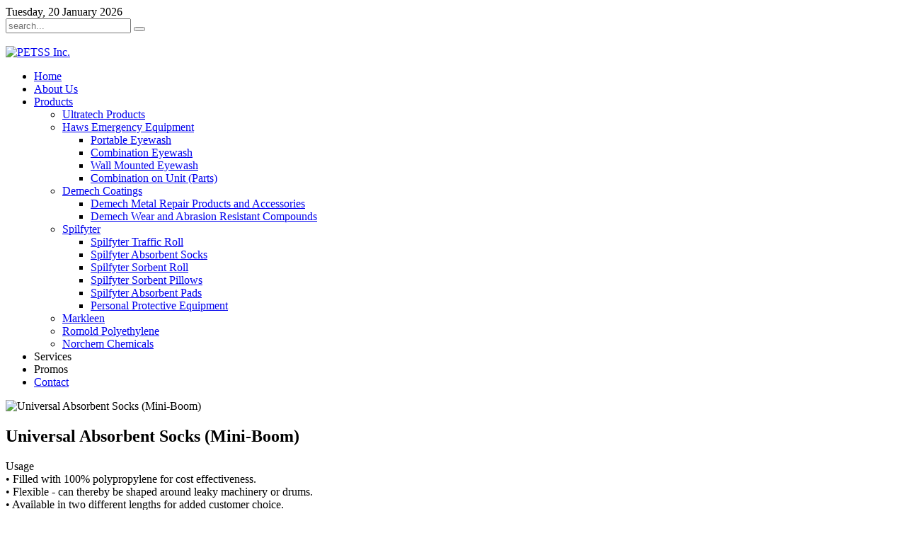

--- FILE ---
content_type: text/html; charset=utf-8
request_url: http://petss.com.ph/index.php?option=com_zoo&task=item&item_id=116&category_id=16&Itemid=15
body_size: 3716
content:
<!DOCTYPE HTML>
<html lang="en-gb" dir="ltr">

<head>
<meta charset="utf-8" />
  <meta name="robots" content="index, follow" />
  <meta name="keywords" content="Philippine Environmental &amp; Technical Systems and Services, Inc. (PETSS Inc.)" />
  <meta name="author" content="Administrator" />
  <meta name="description" content="Philippine Environmental &amp; Technical Systems and Services, Inc. (PETSS Inc.)" />
  <title>Universal Absorbent Socks (Mini-Boom)</title>
  <link href="http://petss.com.ph/index.php?option=com_zoo&amp;task=item&amp;item_id=116&amp;Itemid=15" rel="canonical"  />
  <link href="/templates/petss0811/favicon.ico" rel="shortcut icon" type="image/x-icon" />
  <link rel="stylesheet" href="/media/zoo/assets/css/reset.css" type="text/css" />
  <link rel="stylesheet" href="/media/zoo/applications/product/templates/default/assets/css/zoo.css" type="text/css" />
  <link rel="stylesheet" href="/media/zoo/elements/socialbookmarks/assets/css/socialbookmarks.css" type="text/css" />
  <link rel="stylesheet" href="/cache/widgetkit/widgetkit-25f9b981.css" type="text/css" />
  <link rel="stylesheet" href="/templates/petss0811/css/base.css" type="text/css" />
  <link rel="stylesheet" href="/templates/petss0811/css/layout.css" type="text/css" />
  <link rel="stylesheet" href="/templates/petss0811/css/menus.css" type="text/css" />
  <link rel="stylesheet" href="/templates/petss0811/css/modules.css" type="text/css" />
  <link rel="stylesheet" href="/templates/petss0811/css/tools.css" type="text/css" />
  <link rel="stylesheet" href="/templates/petss0811/css/system.css" type="text/css" />
  <link rel="stylesheet" href="/templates/petss0811/css/extensions.css" type="text/css" />
  <link rel="stylesheet" href="/templates/petss0811/css/custom.css" type="text/css" />
  <link rel="stylesheet" href="/templates/petss0811/css/color/red.css" type="text/css" />
  <link rel="stylesheet" href="/templates/petss0811/css/font2/droidsans.css" type="text/css" />
  <link rel="stylesheet" href="/templates/petss0811/css/font3/droidsans.css" type="text/css" />
  <link rel="stylesheet" href="/templates/petss0811/styles/blue/css/style.css" type="text/css" />
  <link rel="stylesheet" href="/templates/petss0811/css/print.css" type="text/css" />
  <link rel="stylesheet" href="/templates/petss0811/fonts/droidsans.css" type="text/css" />
  <style type="text/css">
    <!--
body { min-width: 980px; }
.wrapper { width: 980px; }
#maininner { width: 980px; }
#menu .dropdown { width: 210px; }
#menu .columns2 { width: 420px; }
#menu .columns3 { width: 630px; }
#menu .columns4 { width: 840px; }
    -->
  </style>
  <script type="text/javascript" src="/media/zoo/libraries/jquery/jquery.js"></script>
  <script type="text/javascript" src="/components/com_zoo/assets/js/default.js"></script>
  <script type="text/javascript" src="/cache/widgetkit/widgetkit-b265a2b3.js"></script>
  <script type="text/javascript" src="/templates/petss0811/warp/js/warp.js"></script>
  <script type="text/javascript" src="/templates/petss0811/warp/js/accordionmenu.js"></script>
  <script type="text/javascript" src="/templates/petss0811/warp/js/dropdownmenu.js"></script>
  <script type="text/javascript" src="/templates/petss0811/js/template.js"></script>
  <script type="text/javascript" src="/templates/petss0811/warp/js/search.js"></script>
  <script type="text/javascript" src="/modules/mod_snowfalling/mod_snowfalling.js"></script>

<link rel="apple-touch-icon" href="/templates/petss0811/apple_touch_icon.png" /></head>

<body id="page" class="page sidebar-a-right sidebar-b-right noblog notop ">

		
	<div id="block-toolbar">
		
		<div class="wrapper">

			<div id="toolbar" class="grid-block">
	
								<div class="float-left">
				
										<time datetime="2026-01-20">Tuesday, 20 January 2026</time>
									
										
				</div>
									
								<div id="search">
<form id="searchbox" action="/index.php?option=com_zoo&amp;view=category&amp;Itemid=15" method="post" role="search">
	<input type="text" value="" name="searchword" placeholder="search..." />
	<button type="reset" value="Reset"></button>
	<input type="hidden" name="task"   value="search" />
	<input type="hidden" name="option" value="com_search" />
</form>

<script type="text/javascript">
jQuery(function($) {
	$('#searchbox input[name=searchword]').search({'url': '/index.php?option=com_search&amp;tmpl=raw&amp;type=json&amp;ordering=&amp;searchphrase=all', 'param': 'searchword', 'msgResultsHeader': 'Search Results', 'msgMoreResults': 'More Results', 'msgNoResults': 'No results found'}).placeholder();
});
</script></div>
								
								
			</div>

		</div>

	</div>
	
	<div id="block-header">
		<div>
		
			<div class="wrapper clearfix">
				
				<header id="header" class="grid-block">
		
						
					<a id="logo" href="http://petss.com.ph"><p><img title="PETSS Inc." alt="PETSS Inc." src="/images/logo.png" style="margin-top: 2px;" height="82" width="287" /></p>

<script type="text/javascript">
var snowStorm = null;
snowStorm = new SnowStorm('http://petss.com.ph/modules/mod_snowfalling/image-snow/', '5', '5', '128', '64', '8', '4', '', '1', '', '', '1', '1', '3', '5','0', '1', '6');
</script></a>
							
					<div id="menubar" class="grid-block">
						
												<nav id="menu"><ul class="menu menu-dropdown"><li class="level1 item1"><a href="http://petss.com.ph/" class="level1"><span>Home</span></a></li><li class="level1 item2"><a href="/index.php?option=com_content&amp;view=article&amp;id=3&amp;Itemid=2" class="level1"><span>About Us</span></a></li><li class="level1 item3 parent active"><a href="/index.php?option=com_zoo&amp;view=frontpage&amp;Itemid=3" class="level1 parent active"><span>Products</span></a><div class="dropdown columns2"><div class="dropdown-bg"><div><div class="width50 column"><ul class="level2"><li class="level2 item1"><a href="/index.php?option=com_zoo&amp;view=category&amp;Itemid=8" class="level2"><span>Ultratech Products</span></a></li><li class="level2 item2 parent"><a href="/index.php?option=com_zoo&amp;view=category&amp;Itemid=9" class="level2 parent"><span>Haws Emergency Equipment</span></a><ul class="level3"><li class="level3 item1"><a href="/index.php?option=com_zoo&amp;view=category&amp;Itemid=27" class="level3"><span>Portable Eyewash</span></a></li><li class="level3 item2"><a href="/index.php?option=com_zoo&amp;view=category&amp;Itemid=28" class="level3"><span>Combination Eyewash</span></a></li><li class="level3 item3"><a href="/index.php?option=com_zoo&amp;view=category&amp;Itemid=29" class="level3"><span>Wall Mounted Eyewash</span></a></li><li class="level3 item4"><a href="/index.php?option=com_zoo&amp;view=category&amp;Itemid=26" class="level3"><span>Combination on Unit (Parts)</span></a></li></ul></li><li class="level2 item3 parent"><a href="/index.php?option=com_zoo&amp;view=category&amp;Itemid=10" class="level2 parent"><span>Demech Coatings</span></a><ul class="level3"><li class="level3 item1"><a href="/index.php?option=com_zoo&amp;view=category&amp;Itemid=22" class="level3"><span>Demech Metal Repair Products and Accessories</span></a></li><li class="level3 item2"><a href="/index.php?option=com_zoo&amp;view=category&amp;Itemid=23" class="level3"><span>Demech Wear and Abrasion Resistant Compounds</span></a></li></ul></li><li class="level2 item4 parent active"><a href="/index.php?option=com_zoo&amp;view=category&amp;Itemid=11" class="level2 parent active"><span>Spilfyter</span></a><ul class="level3"><li class="level3 item1"><a href="/index.php?option=com_zoo&amp;view=category&amp;Itemid=14" class="level3"><span>Spilfyter Traffic Roll</span></a></li><li class="level3 item2 active current"><a href="/index.php?option=com_zoo&amp;view=category&amp;Itemid=15" class="level3 active current"><span>Spilfyter Absorbent Socks</span></a></li><li class="level3 item3"><a href="/index.php?option=com_zoo&amp;view=category&amp;Itemid=16" class="level3"><span>Spilfyter Sorbent Roll</span></a></li><li class="level3 item4"><a href="/index.php?option=com_zoo&amp;view=category&amp;Itemid=17" class="level3"><span>Spilfyter Sorbent Pillows</span></a></li><li class="level3 item5"><a href="/index.php?option=com_zoo&amp;view=category&amp;Itemid=25" class="level3"><span>Spilfyter Absorbent Pads</span></a></li><li class="level3 item6"><a href="/index.php?option=com_zoo&amp;view=category&amp;Itemid=24" class="level3"><span>Personal Protective Equipment</span></a></li></ul></li></ul></div><div class="width50 column"><ul class="level2"><li class="level2 item1"><a href="/index.php?option=com_zoo&amp;view=category&amp;Itemid=30" class="level2"><span>Markleen</span></a></li><li class="level2 item2"><a href="/index.php?option=com_zoo&amp;view=category&amp;Itemid=31" class="level2"><span>Romold Polyethylene</span></a></li><li class="level2 item3"><a href="/index.php?option=com_zoo&amp;view=category&amp;Itemid=32" class="level2"><span>Norchem Chemicals</span></a></li></ul></div></div></div></div></li><li class="level1 item4"><span class="separator level1"><span>Services</span></span></li><li class="level1 item5"><span class="separator level1"><span>Promos</span></span></li><li class="level1 item6"><a href="/index.php?option=com_contact&amp;view=contact&amp;id=1&amp;Itemid=7" class="level1"><span>Contact</span></a></li></ul></nav>
								
					</div>
				
									
				</header>
				
								
			</div>
			
		</div>
	</div>

	<div id="block-main">
		
		<div class="wrapper">

						
						<div id="main" class="grid-block">
			
				<div id="maininner" class="grid-box">
				
						
						
										<section id="content" class="grid-block">

<div id="yoo-zoo" class="yoo-zoo product-default product-default-universal-absorbent-socks-mini-boom">

	<div class="item">
		

<div class="floatbox">

	<div class="box-t1">
		<div class="box-t2">
			<div class="box-t3"></div>
		</div>
	</div>
	
	<div class="box-1">

				<div class="pos-media media-center">
			<div class="element element-image  first last">
	

	
		
	<img src="http://petss.com.ph/cache/com_zoo/images/spilfyter universal absorbent socks mini-boom-1_ffc80ff94892c01f92a13b5123358f13.jpg" alt="Universal Absorbent Socks (Mini-Boom)" width="267" height="206" />
		
		
</div>		</div>
			
				<h1 class="pos-title"> Universal Absorbent Socks (Mini-Boom) </h1>
			
				<div class="pos-description">
			<div class="element element-textarea  first last">
	<div><p>Usage<br />• Filled with 100% polypropylene for cost effectiveness.<br />• Flexible - can thereby be shaped around leaky machinery or drums.<br />• Available in two different lengths for added customer choice.<br />• Can also be used during clean up of smaller oil spills on water.<br />• Ideal for use in order to surround and contain liquids during a land spill.<br />• Adsorbs petroleum based liquids as well as water based liquids.<br />• Can be used as temporary containment during a spill situation.</p></div></div>		</div>
			
			
				<div class="pos-bottom">
			<div class="element element-socialbookmarks  first last">
	<h3>Share this product</h3>
<div class="yoo-zoo socialbookmarks">

					<a class="google" onclick="window.open('http://www.google.com/bookmarks/mark?op=add&amp;hl=en&amp;bkmk='+encodeURIComponent(location.href)+'&amp;title='+encodeURIComponent(document.title));return false;" href="http://www.google.com/" title="Add this Page to Google"></a>
					<a class="technorati" onclick="window.open('http://technorati.com/faves?add='+encodeURIComponent(location.href));return false;" href="http://www.technorati.com/" title="Add this Page to Technorati"></a>
					<a class="yahoo" onclick="window.open('http://myweb2.search.yahoo.com/myresults/bookmarklet?t='+encodeURIComponent(document.title)+'&amp;u='+encodeURIComponent(location.href));return false;" href="http://www.yahoo.com/" title="Add this Page to Yahoo"></a>
					<a class="delicious" onclick="window.open('http://del.icio.us/post?v=2&amp;url='+encodeURIComponent(location.href)+'&amp;title='+encodeURIComponent(document.title));return false;" href="http://del.icio.us/" title="Add this Page to Delicious"></a>
					<a class="stumbleupon" onclick="window.open('http://www.stumbleupon.com/submit?url='+encodeURIComponent(location.href)+'&amp;title='+encodeURIComponent(document.title));return false;" href="http://www.stumbleupon.com/" title="Add this Page to Stumbleupon"></a>
					<a class="digg" onclick="window.open('http://digg.com/submit?phase=2&amp;url='+encodeURIComponent(location.href)+'&amp;bodytext=tags=title='+encodeURIComponent(document.title));return false;" href="http://digg.com/" title="Add this Page to Digg"></a>
					<a class="facebook" onclick="window.open('http://www.facebook.com/sharer.php?u='+encodeURIComponent(location.href)+'&amp;t='+encodeURIComponent(document.title));return false;" href="http://www.facebook.com/" title="Add this Page to Facebook"></a>
					<a class="reddit" onclick="window.open('http://reddit.com/submit?url='+encodeURIComponent(location.href)+'&amp;title='+encodeURIComponent(document.title));return false;" href="http://reddit.com/" title="Add this Page to Reddit"></a>
					<a class="myspace" onclick="window.open('http://www.myspace.com/index.cfm?fuseaction=postto&amp;'+'t='+encodeURIComponent(document.title)+'&amp;c=u='+encodeURIComponent(location.href)+'&amp;l=');return false;" href="http://www.myspace.com/" title="Add this Page to Myspace"></a>
					<a class="live" onclick="window.open('https://favorites.live.com/quickadd.aspx?url='+encodeURIComponent(location.href)+'&amp;title='+encodeURIComponent(document.title));return false;" href="http://www.live.com/" title="Add this Page to Live"></a>
					<a class="twitter" onclick="window.open('http://twitter.com/intent/tweet?status='+encodeURIComponent(document.title)+' '+encodeURIComponent(location.href));return false;" href="http://twitter.com/" title="Add this Page to Twitter"></a>
					<a class="email" onclick="this.href='mailto:?subject='+document.title+'&amp;body='+encodeURIComponent(location.href);" href="/" title="Recommend this Page"></a>
	
</div>
</div>		</div>
				
			
	</div>
	
	<div class="box-b1">
		<div class="box-b2">
			<div class="box-b3"></div>
		</div>
	</div>
	
</div>				
		
	</div>

</div></section>
						
										<section id="innerbottom" class="grid-block"><div class="grid-box width100 grid-h"><div class="module mod-blank deepest">

			<br />
<p><img alt="snowman-bg2" src="/images/banners/snowman-bg2.jpg" style="margin-top: -60px;" width="1016" height="275" /></p>		
</div></div></section>
						
				</div>
				<!-- maininner end -->
				
								
					
			</div>
						<!-- main end -->
	
						
						
		</div>
		
	</div>
	
	<div id="block-footer" class="clearfix">
		
		<div class="wrapper">
		
						<footer id="footer" class="grid-block">
				
					
								<a id="totop-scroller" href="#page"></a>
								
				<div>
					Powered by <a href="http://www.codefactorysolutions.com">The Code Factory I.T. Solutions</a>				</div>
	
			</footer>
						
		</div>

	</div>
	
		
</body>
</html>